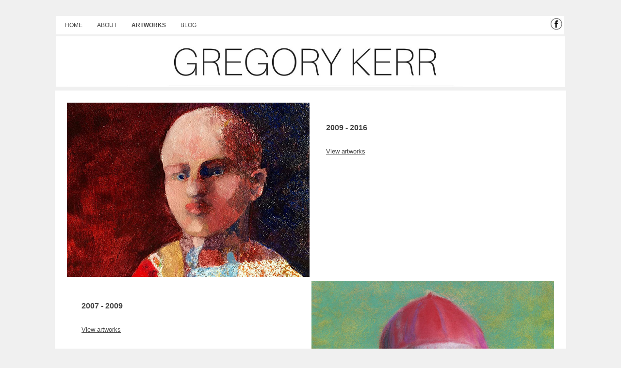

--- FILE ---
content_type: text/html
request_url: http://gregkerr.co.za/artworks.html
body_size: 1299
content:
<!DOCTYPE html> 
<html><head>
<title> Gregory Kerr Artworks - South African Artist - Art in South Africa  </title>
<meta charset="utf-8">
  <meta http-equiv="X-UA-Compatible" content="IE=edge,chrome=1">
   <link rel="stylesheet" href="menu.css">
  <link rel="stylesheet" href="lightbox.css" media="screen"/>
 <!--[if lt IE 9]><script src="//html5shim.googlecode.com/svn/trunk/html5.js"></script><![endif]-->
<style>
a{ text-decoration:none;}
a:hover {
text-decoration:bold;}
p.big
{
line-height: 1.9;
}
</style></head>
<body TEXT=444444 LINK=white VLINK=white ALINK=white bgcolor=f0f0f0> 
<script src="jquery-1.10.2.min.js"></script> 
<script src="lightbox-2.6.min.js"></script> 


<table width=80% align=center bgcolor=f0f0f0 cellpadding=20><tr>
<td>

<table width="100%" align=center bgcolor=f0f0f0><tr><td>

<table width="100%" align=center bgcolor=white ><tr>
<td valign=center width="80%" align=center bgcolor="white">

      <ul class="nav">
        <span>
		<a href="index.php">HOME</a>
		<a href="about.html">ABOUT</a>
        <a href="artworks.html"><b>ARTWORKS</b></a>
        <a href="blog.php">BLOG</a>
        </span>
      </ul>
	 
	  </td>
	  <td valign=center width="20%" align=right bgcolor="white"><a href="http://www.facebook.com/gregkerrgallery" target="_blank"><img src="facebook.jpg" height=25 ></a>
	  </td></tr></table>
	  </td>
	  </tr><tr>
	  <td valign=bottom colspan=2 width="100%" bgcolor="f0f0f0" align=center ><img src="greg-kerr-logo.jpg" width=100%>

</td>
</tr></table>

<table width=100% align=center bgcolor=white cellpadding=20>
<tr><td> 
 
<table width=1000 align=center bgcolor=white>
<tr>
<td width="500" valign=top align=left bgcolor=white><a href="2016.html"><img class="image" src="2016.jpg" alt="" width="500"/></a></td>
<td width="500" valign=top align=left bgcolor=white>
<div class="date">
<p><a href="2016.html"><font face=arial color=444444 font size=3><b> 2009 - 2016</b></a></p>
<p><a href="2016.html"><font face=arial color=444444 font size=2><u>View artworks</u></a></p>
</div>
</td>
</tr>
<tr>
<td width="500" valign=top align=left bgcolor=white>
<div class="date">
<p><font face=arial color=444444 font size=3><b>2007 - 2009</b></p>
<p><a href="2007.html"><font face=arial color=444444 font size=2><u>View artworks</u></a></p>
</div>
</td>
<td width="30%" valign=top align=left bgcolor=white><a href="2007.html"><img class="image" src="2007.jpg" alt="" width="500"/></a></td>
</tr>
<tr>
<td width="500" valign=top align=left bgcolor=white><a href="2004.html"><img class="image" src="2004.jpg" alt="" width="500"/></a></td>
<td width="500" valign=top align=left bgcolor=white>
<div class="date">
<p><font face=arial color=444444 font size=3><b> 2004 - 2006 </b></p>
<p><a href="2004.html"><font face=arial color=444444 font size=2><u>View artworks</u></a></p>
</div>
</td>
</tr>
<tr>
<td width="500" valign=top align=left bgcolor=white>
<br>
<div class="date">
<p><font face=arial color=444444 font size=3><b>2001 - 2003</b></p>
<p><a href="2001.html"><font face=arial color=444444 font size=2><u>View artworks</u></a></p>
</div>

</td>
<td width="500" valign=top align=left bgcolor=white><a href="2001.html"><img class="image" src="2001.jpg" alt="" width="500"/></a></td>

</tr>

<tr>
<td width="500" valign=top align=left bgcolor=white><a href="early.html"><img class="image" src="early.jpg" alt="" width="500"/></a></td>
<td width="500" valign=top align=left bgcolor=white>
<div class="date">
<p><font face=arial color=444444 font size=3><b>2000 AND EARLIER</b></p>
<p><a href="early.html"><font face=arial color=444444 font size=2><u>View artworks</u></a></p>
</div>

</td>
</tr>
</table>

</td></tr></table>

<table width=100% align=center bgcolor=f0f0f0 cellpadding=20><tr>
<td bgcolor=white>
<div align=center><font face=arial font size="2" color=777777>&copy Gregory Kerr. All rights reserved | <a href="mailto:gregkerr@yebo.co.za" ><font face=arial font size="2" color=7777777>gregkerr@yebo.co.za</a> | 082 411 1472 
</td></tr></table>

</td>
</tr></table>
<a href="#0" class="cd-top">Top</a>
<script src="https://www.ajax.googleapis.com/ajax/libs/jquery/2.1.3/jquery.min.js"></script>
<script type="text/javascript" src="http://www.arrow.scrolltotop.com/arrow89.js"></script>
<noscript>Not seeing a <a href="http://www.scrolltotop.com/">Scroll to Top Button</a>? Go to our FAQ page for more info.</noscript>

</td>
</tr></table>

</body>
</html>

--- FILE ---
content_type: text/css
request_url: http://gregkerr.co.za/menu.css
body_size: 663
content:

/*
 * Copyright (c) 2012-2013 Thibaut Courouble
 * http://www.cssflow.com
 *
 * Licensed under the MIT License:
 * http://www.opensource.org/licenses/mit-license.php
 */

 hr {width=100%; height:1px; border:0; border-top:1px solid #ddd; margin:1em 0; padding:0; }

.nav {
   float: left;
    width: 100%;
    padding: 10px 0;
    margin: 0;
}

.nav a {
  float: left;
  display: inherit;
  text-decoration: none;
  color: #444444;
  font: 12px/16px MS Arial, sans-serif;
  line-height: 12px;
  padding: 0 15px;
  font-weight: none;
  }

.nav a:hover {text-decoration: underline;}


.dropdown {
  position: relative;
  border-bottom: 5px solid white;
}
.dropdown:hover ul {
  display: block;
}
.dropdown ul {
  display: none;
  font: 13px/20px 'Lucida Grande', Tahoma, Verdana, sans-serif;
  position: absolute;
  top: 39px;
  left: -1px;
  min-width: 160px;
  padding: 0 0 5px;
  background: white;
  border: 1px solid #dadada;
  border-top: 0;
  border-radius: 0 0 3px 3px;
  -webkit-box-shadow: 0 0 1px rgba(0, 0, 0, 0.04);
  box-shadow: 0 0 1px rgba(0, 0, 0, 0.04);
}
.dropdown ul.large {
  min-width: 200px;
}
.dropdown li {
  display: block;
  margin: 0 18px;
  overflow: visible;
}
.dropdown li + li {
  border-top: 1px solid #eee;
}
.dropdown li a {
  color: #555;
  padding: 8px 18px;
  margin: 0 -18px;
}
.dropdown li a:hover {
  color: black;
}

div.date 
{
padding: 20px 0 20px 30px;
}

p
{
line-height:200%;
}